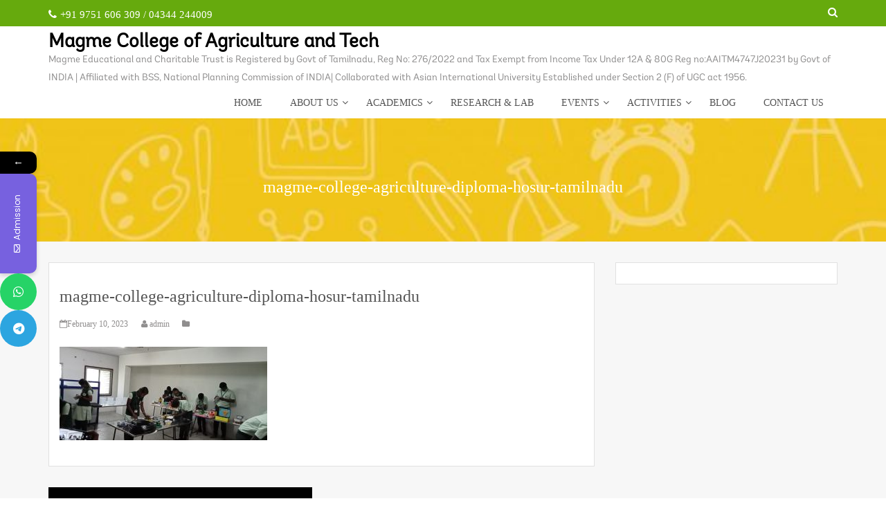

--- FILE ---
content_type: text/html; charset=UTF-8
request_url: https://mcat.co.in/magme-college-agriculture-diploma-hosur-tamilnadu-25/
body_size: 66651
content:
<!doctype html>
<html lang="en-US">
<head>
    <meta charset="UTF-8">
    <meta name="viewport" content="width=device-width, initial-scale=1">
    <link rel="profile" href="http://gmpg.org/xfn/11">

    <title>magme-college-agriculture-diploma-hosur-tamilnadu &#8211; Magme College of Agriculture and Tech</title>
		    <!-- PVC Template -->
    <script type="text/template" id="pvc-stats-view-template">
    <i class="pvc-stats-icon medium" aria-hidden="true"><svg xmlns="http://www.w3.org/2000/svg" version="1.0" viewBox="0 0 502 315" preserveAspectRatio="xMidYMid meet"><g transform="translate(0,332) scale(0.1,-0.1)" fill="" stroke="none"><path d="M2394 3279 l-29 -30 -3 -207 c-2 -182 0 -211 15 -242 39 -76 157 -76 196 0 15 31 17 60 15 243 l-3 209 -33 29 c-26 23 -41 29 -80 29 -41 0 -53 -5 -78 -31z"/><path d="M3085 3251 c-45 -19 -58 -50 -96 -229 -47 -217 -49 -260 -13 -295 52 -53 146 -42 177 20 16 31 87 366 87 410 0 70 -86 122 -155 94z"/><path d="M1751 3234 c-13 -9 -29 -31 -37 -50 -12 -29 -10 -49 21 -204 19 -94 39 -189 45 -210 14 -50 54 -80 110 -80 34 0 48 6 76 34 21 21 34 44 34 59 0 14 -18 113 -40 219 -37 178 -43 195 -70 221 -36 32 -101 37 -139 11z"/><path d="M1163 3073 c-36 -7 -73 -59 -73 -102 0 -56 133 -378 171 -413 34 -32 83 -37 129 -13 70 36 67 87 -16 290 -86 209 -89 214 -129 231 -35 14 -42 15 -82 7z"/><path d="M3689 3066 c-15 -9 -33 -30 -42 -48 -48 -103 -147 -355 -147 -375 0 -98 131 -148 192 -74 13 15 57 108 97 206 80 196 84 226 37 273 -30 30 -99 39 -137 18z"/><path d="M583 2784 c-38 -19 -67 -74 -58 -113 9 -42 211 -354 242 -373 16 -10 45 -18 66 -18 51 0 107 52 107 100 0 39 -1 41 -124 234 -80 126 -108 162 -133 173 -41 17 -61 16 -100 -3z"/><path d="M4250 2784 c-14 -9 -74 -91 -133 -183 -95 -150 -107 -173 -107 -213 0 -55 33 -94 87 -104 67 -13 90 8 211 198 130 202 137 225 78 284 -27 27 -42 34 -72 34 -22 0 -50 -8 -64 -16z"/><path d="M2275 2693 c-553 -48 -1095 -270 -1585 -649 -135 -104 -459 -423 -483 -476 -23 -49 -22 -139 2 -186 73 -142 361 -457 571 -626 285 -228 642 -407 990 -497 242 -63 336 -73 660 -74 310 0 370 5 595 52 535 111 1045 392 1455 803 122 121 250 273 275 326 19 41 19 137 0 174 -41 79 -309 363 -465 492 -447 370 -946 591 -1479 653 -113 14 -422 18 -536 8z m395 -428 c171 -34 330 -124 456 -258 112 -119 167 -219 211 -378 27 -96 24 -300 -5 -401 -72 -255 -236 -447 -474 -557 -132 -62 -201 -76 -368 -76 -167 0 -236 14 -368 76 -213 98 -373 271 -451 485 -162 444 86 934 547 1084 153 49 292 57 452 25z m909 -232 c222 -123 408 -262 593 -441 76 -74 138 -139 138 -144 0 -16 -233 -242 -330 -319 -155 -123 -309 -223 -461 -299 l-81 -41 32 46 c18 26 49 83 70 128 143 306 141 649 -6 957 -25 52 -61 116 -79 142 l-34 47 45 -20 c26 -10 76 -36 113 -56z m-2057 25 c-40 -58 -105 -190 -130 -263 -110 -324 -59 -707 132 -981 25 -35 42 -64 37 -64 -19 0 -241 119 -326 174 -188 122 -406 314 -532 468 l-58 71 108 103 c185 178 428 349 672 473 66 33 121 60 123 61 2 0 -10 -19 -26 -42z"/><path d="M2375 1950 c-198 -44 -350 -190 -395 -379 -18 -76 -8 -221 19 -290 114 -284 457 -406 731 -260 98 52 188 154 231 260 27 69 37 214 19 290 -38 163 -166 304 -326 360 -67 23 -215 33 -279 19z"/></g></svg></i>
	 <%= total_view %> total views	<% if ( today_view > 0 ) { %>
		<span class="views_today">,  <%= today_view %> views today</span>
	<% } %>
	</span>
	</script>
		    			<style>								
					form#stickyelements-form input::-moz-placeholder{
						color: #4F4F4F;
					} 
					form#stickyelements-form input::-ms-input-placeholder{
						color: #4F4F4F					} 
					form#stickyelements-form input::-webkit-input-placeholder{
						color: #4F4F4F					}
					form#stickyelements-form input::placeholder{
						color: #4F4F4F					}
					form#stickyelements-form textarea::placeholder {
						color: #4F4F4F					}
					form#stickyelements-form textarea::-moz-placeholder {
						color: #4F4F4F					}					
			</style>	
			<meta name='robots' content='max-image-preview:large' />
<link rel='dns-prefetch' href='//fonts.googleapis.com' />
<link rel='dns-prefetch' href='//www.googletagmanager.com' />
<link rel="alternate" type="application/rss+xml" title="Magme College of Agriculture and Tech &raquo; Feed" href="https://mcat.co.in/feed/" />
<link rel="alternate" type="application/rss+xml" title="Magme College of Agriculture and Tech &raquo; Comments Feed" href="https://mcat.co.in/comments/feed/" />
<link rel="alternate" type="application/rss+xml" title="Magme College of Agriculture and Tech &raquo; magme-college-agriculture-diploma-hosur-tamilnadu Comments Feed" href="https://mcat.co.in/feed/?attachment_id=1223" />
<link rel="alternate" title="oEmbed (JSON)" type="application/json+oembed" href="https://mcat.co.in/wp-json/oembed/1.0/embed?url=https%3A%2F%2Fmcat.co.in%2Fmagme-college-agriculture-diploma-hosur-tamilnadu-25%2F" />
<link rel="alternate" title="oEmbed (XML)" type="text/xml+oembed" href="https://mcat.co.in/wp-json/oembed/1.0/embed?url=https%3A%2F%2Fmcat.co.in%2Fmagme-college-agriculture-diploma-hosur-tamilnadu-25%2F&#038;format=xml" />
<style id='wp-img-auto-sizes-contain-inline-css' type='text/css'>
img:is([sizes=auto i],[sizes^="auto," i]){contain-intrinsic-size:3000px 1500px}
/*# sourceURL=wp-img-auto-sizes-contain-inline-css */
</style>
<link rel='stylesheet' id='gs-swiper-css' href='https://mcat.co.in/wp-content/plugins/gs-logo-slider/assets/libs/swiper-js/swiper.min.css?ver=3.8.2' type='text/css' media='all' />
<link rel='stylesheet' id='gs-tippyjs-css' href='https://mcat.co.in/wp-content/plugins/gs-logo-slider/assets/libs/tippyjs/tippy.css?ver=3.8.2' type='text/css' media='all' />
<link rel='stylesheet' id='gs-logo-public-css' href='https://mcat.co.in/wp-content/plugins/gs-logo-slider/assets/css/gs-logo.min.css?ver=3.8.2' type='text/css' media='all' />
<link rel='stylesheet' id='twb-open-sans-css' href='https://fonts.googleapis.com/css?family=Open+Sans%3A300%2C400%2C500%2C600%2C700%2C800&#038;display=swap&#038;ver=6.9' type='text/css' media='all' />
<link rel='stylesheet' id='twbbwg-global-css' href='https://mcat.co.in/wp-content/plugins/photo-gallery/booster/assets/css/global.css?ver=1.0.0' type='text/css' media='all' />
<style id='wp-emoji-styles-inline-css' type='text/css'>

	img.wp-smiley, img.emoji {
		display: inline !important;
		border: none !important;
		box-shadow: none !important;
		height: 1em !important;
		width: 1em !important;
		margin: 0 0.07em !important;
		vertical-align: -0.1em !important;
		background: none !important;
		padding: 0 !important;
	}
/*# sourceURL=wp-emoji-styles-inline-css */
</style>
<link rel='stylesheet' id='wp-block-library-css' href='https://mcat.co.in/wp-includes/css/dist/block-library/style.min.css?ver=6.9' type='text/css' media='all' />
<style id='global-styles-inline-css' type='text/css'>
:root{--wp--preset--aspect-ratio--square: 1;--wp--preset--aspect-ratio--4-3: 4/3;--wp--preset--aspect-ratio--3-4: 3/4;--wp--preset--aspect-ratio--3-2: 3/2;--wp--preset--aspect-ratio--2-3: 2/3;--wp--preset--aspect-ratio--16-9: 16/9;--wp--preset--aspect-ratio--9-16: 9/16;--wp--preset--color--black: #000000;--wp--preset--color--cyan-bluish-gray: #abb8c3;--wp--preset--color--white: #ffffff;--wp--preset--color--pale-pink: #f78da7;--wp--preset--color--vivid-red: #cf2e2e;--wp--preset--color--luminous-vivid-orange: #ff6900;--wp--preset--color--luminous-vivid-amber: #fcb900;--wp--preset--color--light-green-cyan: #7bdcb5;--wp--preset--color--vivid-green-cyan: #00d084;--wp--preset--color--pale-cyan-blue: #8ed1fc;--wp--preset--color--vivid-cyan-blue: #0693e3;--wp--preset--color--vivid-purple: #9b51e0;--wp--preset--gradient--vivid-cyan-blue-to-vivid-purple: linear-gradient(135deg,rgb(6,147,227) 0%,rgb(155,81,224) 100%);--wp--preset--gradient--light-green-cyan-to-vivid-green-cyan: linear-gradient(135deg,rgb(122,220,180) 0%,rgb(0,208,130) 100%);--wp--preset--gradient--luminous-vivid-amber-to-luminous-vivid-orange: linear-gradient(135deg,rgb(252,185,0) 0%,rgb(255,105,0) 100%);--wp--preset--gradient--luminous-vivid-orange-to-vivid-red: linear-gradient(135deg,rgb(255,105,0) 0%,rgb(207,46,46) 100%);--wp--preset--gradient--very-light-gray-to-cyan-bluish-gray: linear-gradient(135deg,rgb(238,238,238) 0%,rgb(169,184,195) 100%);--wp--preset--gradient--cool-to-warm-spectrum: linear-gradient(135deg,rgb(74,234,220) 0%,rgb(151,120,209) 20%,rgb(207,42,186) 40%,rgb(238,44,130) 60%,rgb(251,105,98) 80%,rgb(254,248,76) 100%);--wp--preset--gradient--blush-light-purple: linear-gradient(135deg,rgb(255,206,236) 0%,rgb(152,150,240) 100%);--wp--preset--gradient--blush-bordeaux: linear-gradient(135deg,rgb(254,205,165) 0%,rgb(254,45,45) 50%,rgb(107,0,62) 100%);--wp--preset--gradient--luminous-dusk: linear-gradient(135deg,rgb(255,203,112) 0%,rgb(199,81,192) 50%,rgb(65,88,208) 100%);--wp--preset--gradient--pale-ocean: linear-gradient(135deg,rgb(255,245,203) 0%,rgb(182,227,212) 50%,rgb(51,167,181) 100%);--wp--preset--gradient--electric-grass: linear-gradient(135deg,rgb(202,248,128) 0%,rgb(113,206,126) 100%);--wp--preset--gradient--midnight: linear-gradient(135deg,rgb(2,3,129) 0%,rgb(40,116,252) 100%);--wp--preset--font-size--small: 13px;--wp--preset--font-size--medium: 20px;--wp--preset--font-size--large: 36px;--wp--preset--font-size--x-large: 42px;--wp--preset--spacing--20: 0.44rem;--wp--preset--spacing--30: 0.67rem;--wp--preset--spacing--40: 1rem;--wp--preset--spacing--50: 1.5rem;--wp--preset--spacing--60: 2.25rem;--wp--preset--spacing--70: 3.38rem;--wp--preset--spacing--80: 5.06rem;--wp--preset--shadow--natural: 6px 6px 9px rgba(0, 0, 0, 0.2);--wp--preset--shadow--deep: 12px 12px 50px rgba(0, 0, 0, 0.4);--wp--preset--shadow--sharp: 6px 6px 0px rgba(0, 0, 0, 0.2);--wp--preset--shadow--outlined: 6px 6px 0px -3px rgb(255, 255, 255), 6px 6px rgb(0, 0, 0);--wp--preset--shadow--crisp: 6px 6px 0px rgb(0, 0, 0);}:where(.is-layout-flex){gap: 0.5em;}:where(.is-layout-grid){gap: 0.5em;}body .is-layout-flex{display: flex;}.is-layout-flex{flex-wrap: wrap;align-items: center;}.is-layout-flex > :is(*, div){margin: 0;}body .is-layout-grid{display: grid;}.is-layout-grid > :is(*, div){margin: 0;}:where(.wp-block-columns.is-layout-flex){gap: 2em;}:where(.wp-block-columns.is-layout-grid){gap: 2em;}:where(.wp-block-post-template.is-layout-flex){gap: 1.25em;}:where(.wp-block-post-template.is-layout-grid){gap: 1.25em;}.has-black-color{color: var(--wp--preset--color--black) !important;}.has-cyan-bluish-gray-color{color: var(--wp--preset--color--cyan-bluish-gray) !important;}.has-white-color{color: var(--wp--preset--color--white) !important;}.has-pale-pink-color{color: var(--wp--preset--color--pale-pink) !important;}.has-vivid-red-color{color: var(--wp--preset--color--vivid-red) !important;}.has-luminous-vivid-orange-color{color: var(--wp--preset--color--luminous-vivid-orange) !important;}.has-luminous-vivid-amber-color{color: var(--wp--preset--color--luminous-vivid-amber) !important;}.has-light-green-cyan-color{color: var(--wp--preset--color--light-green-cyan) !important;}.has-vivid-green-cyan-color{color: var(--wp--preset--color--vivid-green-cyan) !important;}.has-pale-cyan-blue-color{color: var(--wp--preset--color--pale-cyan-blue) !important;}.has-vivid-cyan-blue-color{color: var(--wp--preset--color--vivid-cyan-blue) !important;}.has-vivid-purple-color{color: var(--wp--preset--color--vivid-purple) !important;}.has-black-background-color{background-color: var(--wp--preset--color--black) !important;}.has-cyan-bluish-gray-background-color{background-color: var(--wp--preset--color--cyan-bluish-gray) !important;}.has-white-background-color{background-color: var(--wp--preset--color--white) !important;}.has-pale-pink-background-color{background-color: var(--wp--preset--color--pale-pink) !important;}.has-vivid-red-background-color{background-color: var(--wp--preset--color--vivid-red) !important;}.has-luminous-vivid-orange-background-color{background-color: var(--wp--preset--color--luminous-vivid-orange) !important;}.has-luminous-vivid-amber-background-color{background-color: var(--wp--preset--color--luminous-vivid-amber) !important;}.has-light-green-cyan-background-color{background-color: var(--wp--preset--color--light-green-cyan) !important;}.has-vivid-green-cyan-background-color{background-color: var(--wp--preset--color--vivid-green-cyan) !important;}.has-pale-cyan-blue-background-color{background-color: var(--wp--preset--color--pale-cyan-blue) !important;}.has-vivid-cyan-blue-background-color{background-color: var(--wp--preset--color--vivid-cyan-blue) !important;}.has-vivid-purple-background-color{background-color: var(--wp--preset--color--vivid-purple) !important;}.has-black-border-color{border-color: var(--wp--preset--color--black) !important;}.has-cyan-bluish-gray-border-color{border-color: var(--wp--preset--color--cyan-bluish-gray) !important;}.has-white-border-color{border-color: var(--wp--preset--color--white) !important;}.has-pale-pink-border-color{border-color: var(--wp--preset--color--pale-pink) !important;}.has-vivid-red-border-color{border-color: var(--wp--preset--color--vivid-red) !important;}.has-luminous-vivid-orange-border-color{border-color: var(--wp--preset--color--luminous-vivid-orange) !important;}.has-luminous-vivid-amber-border-color{border-color: var(--wp--preset--color--luminous-vivid-amber) !important;}.has-light-green-cyan-border-color{border-color: var(--wp--preset--color--light-green-cyan) !important;}.has-vivid-green-cyan-border-color{border-color: var(--wp--preset--color--vivid-green-cyan) !important;}.has-pale-cyan-blue-border-color{border-color: var(--wp--preset--color--pale-cyan-blue) !important;}.has-vivid-cyan-blue-border-color{border-color: var(--wp--preset--color--vivid-cyan-blue) !important;}.has-vivid-purple-border-color{border-color: var(--wp--preset--color--vivid-purple) !important;}.has-vivid-cyan-blue-to-vivid-purple-gradient-background{background: var(--wp--preset--gradient--vivid-cyan-blue-to-vivid-purple) !important;}.has-light-green-cyan-to-vivid-green-cyan-gradient-background{background: var(--wp--preset--gradient--light-green-cyan-to-vivid-green-cyan) !important;}.has-luminous-vivid-amber-to-luminous-vivid-orange-gradient-background{background: var(--wp--preset--gradient--luminous-vivid-amber-to-luminous-vivid-orange) !important;}.has-luminous-vivid-orange-to-vivid-red-gradient-background{background: var(--wp--preset--gradient--luminous-vivid-orange-to-vivid-red) !important;}.has-very-light-gray-to-cyan-bluish-gray-gradient-background{background: var(--wp--preset--gradient--very-light-gray-to-cyan-bluish-gray) !important;}.has-cool-to-warm-spectrum-gradient-background{background: var(--wp--preset--gradient--cool-to-warm-spectrum) !important;}.has-blush-light-purple-gradient-background{background: var(--wp--preset--gradient--blush-light-purple) !important;}.has-blush-bordeaux-gradient-background{background: var(--wp--preset--gradient--blush-bordeaux) !important;}.has-luminous-dusk-gradient-background{background: var(--wp--preset--gradient--luminous-dusk) !important;}.has-pale-ocean-gradient-background{background: var(--wp--preset--gradient--pale-ocean) !important;}.has-electric-grass-gradient-background{background: var(--wp--preset--gradient--electric-grass) !important;}.has-midnight-gradient-background{background: var(--wp--preset--gradient--midnight) !important;}.has-small-font-size{font-size: var(--wp--preset--font-size--small) !important;}.has-medium-font-size{font-size: var(--wp--preset--font-size--medium) !important;}.has-large-font-size{font-size: var(--wp--preset--font-size--large) !important;}.has-x-large-font-size{font-size: var(--wp--preset--font-size--x-large) !important;}
/*# sourceURL=global-styles-inline-css */
</style>

<style id='classic-theme-styles-inline-css' type='text/css'>
/*! This file is auto-generated */
.wp-block-button__link{color:#fff;background-color:#32373c;border-radius:9999px;box-shadow:none;text-decoration:none;padding:calc(.667em + 2px) calc(1.333em + 2px);font-size:1.125em}.wp-block-file__button{background:#32373c;color:#fff;text-decoration:none}
/*# sourceURL=/wp-includes/css/classic-themes.min.css */
</style>
<link rel='stylesheet' id='cpsh-shortcodes-css' href='https://mcat.co.in/wp-content/plugins/column-shortcodes//assets/css/shortcodes.css?ver=1.0.1' type='text/css' media='all' />
<link rel='stylesheet' id='fd-nt-style-css' href='https://mcat.co.in/wp-content/plugins/news-ticker-widget-for-elementor/assets/css/ele-news-ticker.css?ver=1.0.0' type='text/css' media='all' />
<link rel='stylesheet' id='ticker-style-css' href='https://mcat.co.in/wp-content/plugins/news-ticker-widget-for-elementor/assets/css/ticker.css?ver=1.0.0' type='text/css' media='all' />
<link rel='stylesheet' id='a3-pvc-style-css' href='https://mcat.co.in/wp-content/plugins/page-views-count/assets/css/style.min.css?ver=2.8.7' type='text/css' media='all' />
<link rel='stylesheet' id='bwg_fonts-css' href='https://mcat.co.in/wp-content/plugins/photo-gallery/css/bwg-fonts/fonts.css?ver=0.0.1' type='text/css' media='all' />
<link rel='stylesheet' id='sumoselect-css' href='https://mcat.co.in/wp-content/plugins/photo-gallery/css/sumoselect.min.css?ver=3.4.6' type='text/css' media='all' />
<link rel='stylesheet' id='mCustomScrollbar-css' href='https://mcat.co.in/wp-content/plugins/photo-gallery/css/jquery.mCustomScrollbar.min.css?ver=3.1.5' type='text/css' media='all' />
<link rel='stylesheet' id='bwg_googlefonts-css' href='https://fonts.googleapis.com/css?family=Ubuntu&#038;subset=greek,latin,greek-ext,vietnamese,cyrillic-ext,latin-ext,cyrillic' type='text/css' media='all' />
<link rel='stylesheet' id='bwg_frontend-css' href='https://mcat.co.in/wp-content/plugins/photo-gallery/css/styles.min.css?ver=1.8.37' type='text/css' media='all' />
<link rel='stylesheet' id='wpsm_team_b-font-awesome-front-css' href='https://mcat.co.in/wp-content/plugins/team-builder/assets/css/font-awesome/css/font-awesome.min.css?ver=6.9' type='text/css' media='all' />
<link rel='stylesheet' id='wpsm_team_b_bootstrap-front-css' href='https://mcat.co.in/wp-content/plugins/team-builder/assets/css/bootstrap-front.css?ver=6.9' type='text/css' media='all' />
<link rel='stylesheet' id='wpsm_team_b_team-css' href='https://mcat.co.in/wp-content/plugins/team-builder/assets/css/team.css?ver=6.9' type='text/css' media='all' />
<link rel='stylesheet' id='wpsm_team_b_owl_carousel_min_css-css' href='https://mcat.co.in/wp-content/plugins/team-builder/assets/css/owl.carousel.min.css?ver=6.9' type='text/css' media='all' />
<style id='wpxpo-global-style-inline-css' type='text/css'>
:root {
			--preset-color1: #037fff;
			--preset-color2: #026fe0;
			--preset-color3: #071323;
			--preset-color4: #132133;
			--preset-color5: #34495e;
			--preset-color6: #787676;
			--preset-color7: #f0f2f3;
			--preset-color8: #f8f9fa;
			--preset-color9: #ffffff;
		}{}
/*# sourceURL=wpxpo-global-style-inline-css */
</style>
<style id='ultp-preset-colors-style-inline-css' type='text/css'>
:root { --postx_preset_Base_1_color: #f4f4ff; --postx_preset_Base_2_color: #dddff8; --postx_preset_Base_3_color: #B4B4D6; --postx_preset_Primary_color: #3323f0; --postx_preset_Secondary_color: #4a5fff; --postx_preset_Tertiary_color: #FFFFFF; --postx_preset_Contrast_3_color: #545472; --postx_preset_Contrast_2_color: #262657; --postx_preset_Contrast_1_color: #10102e; --postx_preset_Over_Primary_color: #ffffff;  }
/*# sourceURL=ultp-preset-colors-style-inline-css */
</style>
<style id='ultp-preset-gradient-style-inline-css' type='text/css'>
:root { --postx_preset_Primary_to_Secondary_to_Right_gradient: linear-gradient(90deg, var(--postx_preset_Primary_color) 0%, var(--postx_preset_Secondary_color) 100%); --postx_preset_Primary_to_Secondary_to_Bottom_gradient: linear-gradient(180deg, var(--postx_preset_Primary_color) 0%, var(--postx_preset_Secondary_color) 100%); --postx_preset_Secondary_to_Primary_to_Right_gradient: linear-gradient(90deg, var(--postx_preset_Secondary_color) 0%, var(--postx_preset_Primary_color) 100%); --postx_preset_Secondary_to_Primary_to_Bottom_gradient: linear-gradient(180deg, var(--postx_preset_Secondary_color) 0%, var(--postx_preset_Primary_color) 100%); --postx_preset_Cold_Evening_gradient: linear-gradient(0deg, rgb(12, 52, 131) 0%, rgb(162, 182, 223) 100%, rgb(107, 140, 206) 100%, rgb(162, 182, 223) 100%); --postx_preset_Purple_Division_gradient: linear-gradient(0deg, rgb(112, 40, 228) 0%, rgb(229, 178, 202) 100%); --postx_preset_Over_Sun_gradient: linear-gradient(60deg, rgb(171, 236, 214) 0%, rgb(251, 237, 150) 100%); --postx_preset_Morning_Salad_gradient: linear-gradient(-255deg, rgb(183, 248, 219) 0%, rgb(80, 167, 194) 100%); --postx_preset_Fabled_Sunset_gradient: linear-gradient(-270deg, rgb(35, 21, 87) 0%, rgb(68, 16, 122) 29%, rgb(255, 19, 97) 67%, rgb(255, 248, 0) 100%);  }
/*# sourceURL=ultp-preset-gradient-style-inline-css */
</style>
<style id='ultp-preset-typo-style-inline-css' type='text/css'>
:root { --postx_preset_Heading_typo_font_family: Helvetica; --postx_preset_Heading_typo_font_family_type: sans-serif; --postx_preset_Heading_typo_font_weight: 600; --postx_preset_Heading_typo_text_transform: capitalize; --postx_preset_Body_and_Others_typo_font_family: Helvetica; --postx_preset_Body_and_Others_typo_font_family_type: sans-serif; --postx_preset_Body_and_Others_typo_font_weight: 400; --postx_preset_Body_and_Others_typo_text_transform: lowercase; --postx_preset_body_typo_font_size_lg: 16px; --postx_preset_paragraph_1_typo_font_size_lg: 12px; --postx_preset_paragraph_2_typo_font_size_lg: 12px; --postx_preset_paragraph_3_typo_font_size_lg: 12px; --postx_preset_heading_h1_typo_font_size_lg: 42px; --postx_preset_heading_h2_typo_font_size_lg: 36px; --postx_preset_heading_h3_typo_font_size_lg: 30px; --postx_preset_heading_h4_typo_font_size_lg: 24px; --postx_preset_heading_h5_typo_font_size_lg: 20px; --postx_preset_heading_h6_typo_font_size_lg: 16px; }
/*# sourceURL=ultp-preset-typo-style-inline-css */
</style>
<link rel='stylesheet' id='owl.carousel-css' href='https://mcat.co.in/wp-content/themes/business-epic/assets/css/owl.carousel.css?ver=6.9' type='text/css' media='all' />
<link rel='stylesheet' id='owl.theme-css' href='https://mcat.co.in/wp-content/themes/business-epic/assets/css/owl.theme.css?ver=6.9' type='text/css' media='all' />
<link rel='stylesheet' id='bootstrap-css' href='https://mcat.co.in/wp-content/themes/business-epic/assets/css/bootstrap.css?ver=6.9' type='text/css' media='all' />
<link rel='stylesheet' id='font-awesome-css' href='https://mcat.co.in/wp-content/themes/business-epic/assets/css/font-awesome.min.css?ver=6.9' type='text/css' media='all' />
<link rel='stylesheet' id='font-animate-css' href='https://mcat.co.in/wp-content/themes/business-epic/assets/css/animate.css?ver=6.9' type='text/css' media='all' />
<link rel='stylesheet' id='business-epic-style-css' href='https://mcat.co.in/wp-content/themes/business-epic/style.css?ver=6.9' type='text/css' media='all' />
<style id='business-epic-style-inline-css' type='text/css'>
.top-header{
         background-color: #66aa0d;}
    .ample-business-topfooter{
         background-color: #444444;}
    .post-content a.continue-link, .service-icon .fa , h5.clientname,.main-header .site-title a, .leavecomment a,.widget-inner-title a:hover,
             .main-header .site-title a, .read-more-background:hover, .service-icon .fa, .feature-item .feature-item-icon, .widget-inner-title a:hover, .our-team-item-content .team-title:hover, h5.clientname, .view-more, .posted-on a:hover, .posted-by a:hover, .blog-details .entry-header .entry-title a:hover, .leavecomment a, .main-nav li:hover > a, .middle-footer .widget-area ul li a:hover, .widget-recentpost ul li a:hover, .widget-archives ul li a:hover, .widget-categories ul li a:hover, article.post .entry-header .entry-title a:hover, article.post .entry-meta .posted-on a:hover, article.post .entry-meta .posted-by a:hover, article.post .entry-meta .category-tag a:hover, .article-readmore:hover, .authur-title a:hover, .contact-page-content ul li .fa, .team-title a{
    
           color: #000000;}
    .post-rating, .service-icon div, .widget-ample-business-theme-counter, .portfolioFilter .current, .portfolioFilter a:hover, .paralex-btn:hover, .view-more:hover, .features-slider .owl-theme .owl-controls .owl-page.active span, .widget-ample-business-theme-testimonial .owl-theme .owl-controls .owl-page.active span, .read-more-background, .widget-ample-business-theme-testimonial, .widget-ample-business-theme-meetbutton, .footer-tags a:hover, .ample-inner-banner, .breadcrumbs, .widget-search .search-submit:hover, .posts-navigation .nav-previous, .posts-navigation .nav-next, .pagination-blog .pagination > .active > a, .pagination-blog .pagination > li > a:hover, .scrollup ,.widget_search .search-submit ,posts-navigation .nav-previous,.posts-navigation .nav-next
    
 {
    
           background-color: #000000;}
           
    .error404 .content-area .search-form .search-submit , #home-page-widget-area .widget-footer-top{
           background: #000000;}
           
    .error404 .content-area .search-form .search-submit,.nav-previous a, .nav-next a,.nav-previous a:hover,.nav-next a:hover{
           background: #000000;}
           
    .site-footer.bottom-footer{
           background: #444444;}
           
    
/*# sourceURL=business-epic-style-inline-css */
</style>
<link rel='stylesheet' id='business-epic-media-css' href='https://mcat.co.in/wp-content/themes/business-epic/assets/css/media.css?ver=6.9' type='text/css' media='all' />
<link rel='stylesheet' id='business_epic-block-front-styles-css' href='https://mcat.co.in/wp-content/themes/business-epic/inc/gutenberg/gutenberg-front.css?ver=1.0' type='text/css' media='all' />
<link rel='stylesheet' id='a3pvc-css' href='//mcat.co.in/wp-content/uploads/sass/pvc.min.css?ver=1680351454' type='text/css' media='all' />
<link rel='stylesheet' id='mystickyelements-google-fonts-css' href='https://fonts.googleapis.com/css?family=Poppins%3A400%2C500%2C600%2C700&#038;ver=6.9' type='text/css' media='all' />
<link rel='stylesheet' id='font-awesome-css-css' href='https://mcat.co.in/wp-content/plugins/mystickyelements/css/font-awesome.min.css?ver=2.3.4' type='text/css' media='all' />
<link rel='stylesheet' id='mystickyelements-front-css-css' href='https://mcat.co.in/wp-content/plugins/mystickyelements/css/mystickyelements-front.min.css?ver=2.3.4' type='text/css' media='all' />
<link rel='stylesheet' id='intl-tel-input-css' href='https://mcat.co.in/wp-content/plugins/mystickyelements/intl-tel-input-src/build/css/intlTelInput.css?ver=2.3.4' type='text/css' media='all' />
<script type="text/javascript" src="https://mcat.co.in/wp-includes/js/jquery/jquery.min.js?ver=3.7.1" id="jquery-core-js"></script>
<script type="text/javascript" src="https://mcat.co.in/wp-includes/js/jquery/jquery-migrate.min.js?ver=3.4.1" id="jquery-migrate-js"></script>
<script type="text/javascript" src="https://mcat.co.in/wp-content/plugins/photo-gallery/booster/assets/js/circle-progress.js?ver=1.2.2" id="twbbwg-circle-js"></script>
<script type="text/javascript" id="twbbwg-global-js-extra">
/* <![CDATA[ */
var twb = {"nonce":"fcb6faf46d","ajax_url":"https://mcat.co.in/wp-admin/admin-ajax.php","plugin_url":"https://mcat.co.in/wp-content/plugins/photo-gallery/booster","href":"https://mcat.co.in/wp-admin/admin.php?page=twbbwg_photo-gallery"};
var twb = {"nonce":"fcb6faf46d","ajax_url":"https://mcat.co.in/wp-admin/admin-ajax.php","plugin_url":"https://mcat.co.in/wp-content/plugins/photo-gallery/booster","href":"https://mcat.co.in/wp-admin/admin.php?page=twbbwg_photo-gallery"};
//# sourceURL=twbbwg-global-js-extra
/* ]]> */
</script>
<script type="text/javascript" src="https://mcat.co.in/wp-content/plugins/photo-gallery/booster/assets/js/global.js?ver=1.0.0" id="twbbwg-global-js"></script>
<script type="text/javascript" id="gtmkit-js-before" data-cfasync="false" data-nowprocket="" data-cookieconsent="ignore">
/* <![CDATA[ */
		window.gtmkit_settings = {"datalayer_name":"dataLayer","console_log":false};
		window.gtmkit_data = {};
		window.dataLayer = window.dataLayer || [];
				
//# sourceURL=gtmkit-js-before
/* ]]> */
</script>
<script type="text/javascript" src="https://mcat.co.in/wp-includes/js/underscore.min.js?ver=1.13.7" id="underscore-js"></script>
<script type="text/javascript" src="https://mcat.co.in/wp-includes/js/backbone.min.js?ver=1.6.0" id="backbone-js"></script>
<script type="text/javascript" id="a3-pvc-backbone-js-extra">
/* <![CDATA[ */
var pvc_vars = {"rest_api_url":"https://mcat.co.in/wp-json/pvc/v1","ajax_url":"https://mcat.co.in/wp-admin/admin-ajax.php","security":"7b2b7720eb","ajax_load_type":"rest_api"};
//# sourceURL=a3-pvc-backbone-js-extra
/* ]]> */
</script>
<script type="text/javascript" src="https://mcat.co.in/wp-content/plugins/page-views-count/assets/js/pvc.backbone.min.js?ver=2.8.7" id="a3-pvc-backbone-js"></script>
<script type="text/javascript" src="https://mcat.co.in/wp-content/plugins/photo-gallery/js/jquery.sumoselect.min.js?ver=3.4.6" id="sumoselect-js"></script>
<script type="text/javascript" src="https://mcat.co.in/wp-content/plugins/photo-gallery/js/tocca.min.js?ver=2.0.9" id="bwg_mobile-js"></script>
<script type="text/javascript" src="https://mcat.co.in/wp-content/plugins/photo-gallery/js/jquery.mCustomScrollbar.concat.min.js?ver=3.1.5" id="mCustomScrollbar-js"></script>
<script type="text/javascript" src="https://mcat.co.in/wp-content/plugins/photo-gallery/js/jquery.fullscreen.min.js?ver=0.6.0" id="jquery-fullscreen-js"></script>
<script type="text/javascript" id="bwg_frontend-js-extra">
/* <![CDATA[ */
var bwg_objectsL10n = {"bwg_field_required":"field is required.","bwg_mail_validation":"This is not a valid email address.","bwg_search_result":"There are no images matching your search.","bwg_select_tag":"Select Tag","bwg_order_by":"Order By","bwg_search":"Search","bwg_show_ecommerce":"Show Ecommerce","bwg_hide_ecommerce":"Hide Ecommerce","bwg_show_comments":"Show Comments","bwg_hide_comments":"Hide Comments","bwg_restore":"Restore","bwg_maximize":"Maximize","bwg_fullscreen":"Fullscreen","bwg_exit_fullscreen":"Exit Fullscreen","bwg_search_tag":"SEARCH...","bwg_tag_no_match":"No tags found","bwg_all_tags_selected":"All tags selected","bwg_tags_selected":"tags selected","play":"Play","pause":"Pause","is_pro":"","bwg_play":"Play","bwg_pause":"Pause","bwg_hide_info":"Hide info","bwg_show_info":"Show info","bwg_hide_rating":"Hide rating","bwg_show_rating":"Show rating","ok":"Ok","cancel":"Cancel","select_all":"Select all","lazy_load":"0","lazy_loader":"https://mcat.co.in/wp-content/plugins/photo-gallery/images/ajax_loader.png","front_ajax":"0","bwg_tag_see_all":"see all tags","bwg_tag_see_less":"see less tags"};
//# sourceURL=bwg_frontend-js-extra
/* ]]> */
</script>
<script type="text/javascript" src="https://mcat.co.in/wp-content/plugins/photo-gallery/js/scripts.min.js?ver=1.8.37" id="bwg_frontend-js"></script>
<script type="text/javascript" src="https://mcat.co.in/wp-content/plugins/team-builder/assets/js/owl.carousel.min.js?ver=6.9" id="wpsm_team_b_owl_carousel_min_js-js"></script>
<link rel="https://api.w.org/" href="https://mcat.co.in/wp-json/" /><link rel="alternate" title="JSON" type="application/json" href="https://mcat.co.in/wp-json/wp/v2/media/1223" /><link rel="EditURI" type="application/rsd+xml" title="RSD" href="https://mcat.co.in/xmlrpc.php?rsd" />
<meta name="generator" content="WordPress 6.9" />
<link rel="canonical" href="https://mcat.co.in/magme-college-agriculture-diploma-hosur-tamilnadu-25/" />
<link rel='shortlink' href='https://mcat.co.in/?p=1223' />
		<script>
			var jabvfcr = {
				selector: "[id=&#039;colophon&#039;] &gt; * &gt; * &gt; *",
				manipulation: "html",
				html: 'Copyright @ Magme College of Agriculture and Tech. All Rights Reserved'
			};
		</script>
		<link rel="icon" href="https://mcat.co.in/wp-content/uploads/2020/09/cropped-MCAT-final-6-32x32.png" sizes="32x32" />
<link rel="icon" href="https://mcat.co.in/wp-content/uploads/2020/09/cropped-MCAT-final-6-192x192.png" sizes="192x192" />
<link rel="apple-touch-icon" href="https://mcat.co.in/wp-content/uploads/2020/09/cropped-MCAT-final-6-180x180.png" />
<meta name="msapplication-TileImage" content="https://mcat.co.in/wp-content/uploads/2020/09/cropped-MCAT-final-6-270x270.png" />
</head>

<body class="attachment wp-singular attachment-template-default single single-attachment postid-1223 attachmentid-1223 attachment-jpeg wp-theme-business-epic postx-page ">

<div id="page" class="site">
    <a class="skip-link screen-reader-text" href="#content">Skip to content</a>
    <a href="#" class="scrollup"><i class="fa fa-long-arrow-up" aria-hidden="true"></i></a>
    <header id="masthead" class="site-header" role="banner">
        <!-- Start Top header Section -->
                    <div class="top-header">
                <div class="container">
                    <div class="row">


                        <!-- Start top contact info Section -->
                        <div class="col-xs-12 col-sm-6">
                            <div class="top-header-contact-info">

                                                                    <a class="top-phone" href="tel:+91%209751%20606%20309%20/%2004344%20244009"><i
                                            class="fa  fa-phone"></i>+91 9751 606 309 / 04344 244009                                    </a>

                                                            </div>
                        </div>
                        <!-- End top contact info Section -->


                        <!-- Start top social icon Section -->
                        <div class="col-xs-12 col-sm-6">
                            <div class="header-search">
                                <p class="search-btn"><i class="fa fa-search" aria-hidden="true"></i></p>
                                <form action="https://mcat.co.in" autocomplete="on" class="top-search">
    <input id="search" name="s" value="" type="text" placeholder="Search&hellip;&hellip;">
    <button type="submit"><i class="fa fa-search"></i></button>
</form>
                            </div>

                                                            <div class="top-header-socialicon">

                                    
                                </div>

                                                    </div>
                        <!-- End top social icon Section -->


                    </div>
                </div>
            </div>
                <!-- End Top header Section -->
        <!-- Start logo and menu Section -->
        <div class="main-header">
            <div class="container">
                <!-- Start Site title Section -->
                <div class="site-branding">
                    <h1 class="site-title">
                        <!-- <img src="images/logo.png" alt=""> -->
                                                    <p class="site-title">
                                <a href="https://mcat.co.in/"
                                   rel="home">Magme College of Agriculture and Tech</a>
                            </p>
                                                </h1>
                                            <p class="site-description">Magme Educational and Charitable Trust is Registered by Govt of Tamilnadu, Reg No: 276/2022 and Tax Exempt from Income Tax Under 12A &amp; 80G Reg no:AAITM4747J20231 by Govt of INDIA | Affiliated with BSS, National Planning Commission of INDIA| Collaborated with Asian International University Established under Section 2 (F) of UGC act 1956.</p>
                                        </div>
                <!-- End Site title Section -->
                <!-- Start Menu Section -->
                <div class="menu">
                    <!--<nav id="site-navigation" class="main-navigation" role="navigation"> -->
                    <div class="nav-wrapper">
                        <!-- for toogle menu -->
                        <div class="visible-xs visible-sm  clearfix"><span id="showbutton" class="clearfix"><img
                                    class="img-responsive grow"
                                    src="https://mcat.co.in/wp-content/themes/business-epic/assets/images/button.png" alt=""/></span>
                        </div>
                        <div class=""></div>

                        <nav class="column-12 im-hiding">
                            <div class="clearfix">
                                <div class="menu-home-container"><ul id="menu-home" class="main-nav"><li id="menu-item-28" class="menu-item menu-item-type-custom menu-item-object-custom menu-item-home menu-item-28"><a href="https://mcat.co.in">Home</a></li>
<li id="menu-item-25" class="menu-item menu-item-type-post_type menu-item-object-page menu-item-home menu-item-has-children menu-item-25"><a href="https://mcat.co.in/">About Us</a>
<ul class="sub-menu">
	<li id="menu-item-409" class="menu-item menu-item-type-post_type menu-item-object-page menu-item-409"><a href="https://mcat.co.in/affiliations/">AFFILIATIONS</a></li>
	<li id="menu-item-407" class="menu-item menu-item-type-post_type menu-item-object-page menu-item-407"><a href="https://mcat.co.in/vision-mission/">VISION &#038; MISSION</a></li>
	<li id="menu-item-408" class="menu-item menu-item-type-post_type menu-item-object-page menu-item-408"><a href="https://mcat.co.in/chairmans-message/">CHAIRMAN’S MESSAGE</a></li>
	<li id="menu-item-412" class="menu-item menu-item-type-post_type menu-item-object-page menu-item-412"><a href="https://mcat.co.in/advisory-board/">ADVISORY BOARD</a></li>
	<li id="menu-item-1334" class="menu-item menu-item-type-post_type menu-item-object-page menu-item-has-children menu-item-1334"><a href="https://mcat.co.in/committees/">COMMITTEES</a>
	<ul class="sub-menu">
		<li id="menu-item-433" class="menu-item menu-item-type-post_type menu-item-object-page menu-item-433"><a href="https://mcat.co.in/anti-ragging-cell/">ANTI RAGGING CELL</a></li>
		<li id="menu-item-430" class="menu-item menu-item-type-post_type menu-item-object-page menu-item-430"><a href="https://mcat.co.in/internal-complaints-committee-icc/">INTERNAL COMPLAINTS COMMITTEE (ICC)</a></li>
	</ul>
</li>
	<li id="menu-item-1171" class="menu-item menu-item-type-post_type menu-item-object-page menu-item-1171"><a href="https://mcat.co.in/agripronet/">AGRIPRONET</a></li>
	<li id="menu-item-95" class="menu-item menu-item-type-post_type menu-item-object-page menu-item-home menu-item-has-children menu-item-95"><a href="https://mcat.co.in/">ASSOCIANTIONS</a>
	<ul class="sub-menu">
		<li id="menu-item-839" class="menu-item menu-item-type-post_type menu-item-object-page menu-item-839"><a href="https://mcat.co.in/national-associations/">NATIONAL ASSOCIATIONS</a></li>
		<li id="menu-item-838" class="menu-item menu-item-type-post_type menu-item-object-page menu-item-838"><a href="https://mcat.co.in/international-relations/">INTERNATIONAL RELATIONS</a></li>
	</ul>
</li>
</ul>
</li>
<li id="menu-item-27" class="menu-item menu-item-type-post_type menu-item-object-page menu-item-home menu-item-has-children menu-item-27"><a href="https://mcat.co.in/">Academics</a>
<ul class="sub-menu">
	<li id="menu-item-113" class="menu-item menu-item-type-post_type menu-item-object-page menu-item-has-children menu-item-113"><a href="https://mcat.co.in/diploma-courses/">DIPLOMA COURSES</a>
	<ul class="sub-menu">
		<li id="menu-item-119" class="menu-item menu-item-type-post_type menu-item-object-page menu-item-119"><a href="https://mcat.co.in/diploma-courses/agriculture-science/">AGRICULTURE SCIENCE</a></li>
		<li id="menu-item-137" class="menu-item menu-item-type-post_type menu-item-object-page menu-item-137"><a href="https://mcat.co.in/diploma-courses/horticulture/">HORTICULTURE</a></li>
		<li id="menu-item-138" class="menu-item menu-item-type-post_type menu-item-object-page menu-item-138"><a href="https://mcat.co.in/diploma-courses/food-technology/">FOOD TECHNOLOGY</a></li>
		<li id="menu-item-124" class="menu-item menu-item-type-post_type menu-item-object-page menu-item-124"><a href="https://mcat.co.in/diploma-courses/agro-based-industrial-management/">AGRO BASED INDUSTRIAL MANAGEMENT</a></li>
		<li id="menu-item-125" class="menu-item menu-item-type-post_type menu-item-object-page menu-item-125"><a href="https://mcat.co.in/diploma-courses/agriculture-and-allied-technology/">AGRICULTURE AND ALLIED TECHNOLOGY</a></li>
		<li id="menu-item-140" class="menu-item menu-item-type-post_type menu-item-object-page menu-item-140"><a href="https://mcat.co.in/diploma-courses/crops-production/">CROPS PRODUCTION</a></li>
		<li id="menu-item-139" class="menu-item menu-item-type-post_type menu-item-object-page menu-item-139"><a href="https://mcat.co.in/diploma-courses/food-preservation-technology/">FOOD PRESERVATION TECHNOLOGY</a></li>
		<li id="menu-item-136" class="menu-item menu-item-type-post_type menu-item-object-page menu-item-136"><a href="https://mcat.co.in/diploma-courses/medicinal-plant-c-t/">MEDICINAL PLANT C.T</a></li>
	</ul>
</li>
	<li id="menu-item-1652" class="menu-item menu-item-type-post_type menu-item-object-page menu-item-has-children menu-item-1652"><a href="https://mcat.co.in/degree-courses/">DEGREE COURSES</a>
	<ul class="sub-menu">
		<li id="menu-item-1656" class="menu-item menu-item-type-post_type menu-item-object-page menu-item-1656"><a href="https://mcat.co.in/b-sc-agriculture/">B.Sc Agriculture</a></li>
		<li id="menu-item-1651" class="menu-item menu-item-type-post_type menu-item-object-page menu-item-1651"><a href="https://mcat.co.in/bsc-horticulture/">BSc Horticulture</a></li>
		<li id="menu-item-1650" class="menu-item menu-item-type-post_type menu-item-object-page menu-item-1650"><a href="https://mcat.co.in/msc-agriculture/">MSc Agriculture</a></li>
		<li id="menu-item-1743" class="menu-item menu-item-type-post_type menu-item-object-page menu-item-1743"><a href="https://mcat.co.in/msc-horticulture/">MSc Horticulture</a></li>
	</ul>
</li>
	<li id="menu-item-112" class="menu-item menu-item-type-post_type menu-item-object-page menu-item-has-children menu-item-112"><a href="https://mcat.co.in/certified-courses/">CERTIFIED COURSES</a>
	<ul class="sub-menu">
		<li id="menu-item-571" class="menu-item menu-item-type-post_type menu-item-object-page menu-item-571"><a href="https://mcat.co.in/certified-course-6-months/">CERTIFIED COURSE 6 Months</a></li>
		<li id="menu-item-570" class="menu-item menu-item-type-post_type menu-item-object-page menu-item-570"><a href="https://mcat.co.in/certified-course-3-months/">CERTIFIED COURSE 3 Months</a></li>
		<li id="menu-item-625" class="menu-item menu-item-type-post_type menu-item-object-page menu-item-625"><a href="https://mcat.co.in/certified-course-1-month/">CERTIFIED COURSE 1 Month</a></li>
	</ul>
</li>
	<li id="menu-item-974" class="menu-item menu-item-type-post_type menu-item-object-page menu-item-974"><a href="https://mcat.co.in/degree-diploma-aiu-programmes/">DEGREE / DIPLOMA (AIU Programmes)</a></li>
</ul>
</li>
<li id="menu-item-843" class="menu-item menu-item-type-post_type menu-item-object-page menu-item-843"><a href="https://mcat.co.in/research-lab/">Research &#038; Lab</a></li>
<li id="menu-item-978" class="menu-item menu-item-type-post_type menu-item-object-page menu-item-has-children menu-item-978"><a href="https://mcat.co.in/events/">EVENTS</a>
<ul class="sub-menu">
	<li id="menu-item-1101" class="menu-item menu-item-type-post_type menu-item-object-page menu-item-1101"><a href="https://mcat.co.in/gallery/">Gallery</a></li>
	<li id="menu-item-1331" class="menu-item menu-item-type-post_type menu-item-object-page menu-item-1331"><a href="https://mcat.co.in/annual-events-2022/">ANNUAL EVENTS 2022-2023</a></li>
	<li id="menu-item-438" class="menu-item menu-item-type-post_type menu-item-object-page menu-item-438"><a href="https://mcat.co.in/mag-agri-expo/">MAG AGRI EXPO</a></li>
</ul>
</li>
<li id="menu-item-426" class="menu-item menu-item-type-post_type menu-item-object-page menu-item-has-children menu-item-426"><a href="https://mcat.co.in/activities/">ACTIVITIES</a>
<ul class="sub-menu">
	<li id="menu-item-439" class="menu-item menu-item-type-post_type menu-item-object-page menu-item-has-children menu-item-439"><a href="https://mcat.co.in/language-club/">LANGUAGE CLUB</a>
	<ul class="sub-menu">
		<li id="menu-item-425" class="menu-item menu-item-type-post_type menu-item-object-page menu-item-has-children menu-item-425"><a href="https://mcat.co.in/field-trip/">FIELD TRIPS</a>
		<ul class="sub-menu">
			<li id="menu-item-1344" class="menu-item menu-item-type-post_type menu-item-object-page menu-item-1344"><a href="https://mcat.co.in/field-trip-2022-2023/">Field Trip 2022-2023 Session 1</a></li>
			<li id="menu-item-1573" class="menu-item menu-item-type-post_type menu-item-object-page menu-item-1573"><a href="https://mcat.co.in/field-trip-2022-2023-session-2/">Field Trip 2022-2023 Session 2</a></li>
		</ul>
</li>
	</ul>
</li>
	<li id="menu-item-179" class="menu-item menu-item-type-post_type menu-item-object-page menu-item-179"><a href="https://mcat.co.in/ed-cell/">ENTREPRENEURSHIP DEVELOPMENT CELL</a></li>
	<li id="menu-item-427" class="menu-item menu-item-type-post_type menu-item-object-page menu-item-427"><a href="https://mcat.co.in/farmers-service-society/">FARMER’S SERVICE SOCIETY</a></li>
	<li id="menu-item-423" class="menu-item menu-item-type-post_type menu-item-object-page menu-item-423"><a href="https://mcat.co.in/health-medical-care/">HEALTH &#038; MEDICAL CARE</a></li>
	<li id="menu-item-424" class="menu-item menu-item-type-post_type menu-item-object-page menu-item-424"><a href="https://mcat.co.in/yoga-meditation-club/">YOGA &#038; MEDITATION CLUB</a></li>
	<li id="menu-item-107" class="menu-item menu-item-type-post_type menu-item-object-page menu-item-107"><a href="https://mcat.co.in/placements/">PLACEMENT</a></li>
</ul>
</li>
<li id="menu-item-1640" class="menu-item menu-item-type-post_type menu-item-object-page menu-item-1640"><a href="https://mcat.co.in/blog/">Blog</a></li>
<li id="menu-item-102" class="menu-item menu-item-type-post_type menu-item-object-page menu-item-102"><a href="https://mcat.co.in/contact-us/">CONTACT US</a></li>
</ul></div>                        </nav>
                        <!-- / main nav -->
                    </div>
                    <!-- </nav> -->
                </div>
                <!-- End Menu Section -->

            </div>
        </div>
        <!-- End logo and menu Section -->
    </header>
	<!-- Start inner pager banner page -->
	<div id="" class="ample-inner-banner" style="background-image: url(https://mcat.co.in/wp-content/uploads/2020/09/cropped-Year-9-10-630x400-1.jpg);">

	<div class="container">
			<header class="entry-header">
				<h1 class="entry-title">magme-college-agriculture-diploma-hosur-tamilnadu</h1>
			</header>
		</div>
	</div>
	<!-- End inner pager banner page -->

	<!-- Start breadcrumb section -->

	<!-- Start innerpage content site -->
	<div id="content" class="site-content single-ample-page">
		<div class="container  clearfix">
			<div class="row">
				<!-- Start primary content area -->
				<div id="primary" class="content-area">
					<main id="main" class="site-main" role="main">




						<article id="post-1223"
         class="post type-post status-publish has-post-thumbnail hentry" class="post-1223 attachment type-attachment status-inherit hentry">


    <figure>
        <div class="view hm-zoom">
           

                
                <div class="mask flex-center">

                </div>
           
        </div>
    </figure>
    <header class="entry-header">
        <h3 class="entry-title"><a href="https://mcat.co.in/magme-college-agriculture-diploma-hosur-tamilnadu-25/">magme-college-agriculture-diploma-hosur-tamilnadu</a></h3>
    </header>
    <div class="entry-meta">
        <span class="posted-on">
            <a href=""><i class="fa fa-calendar"></i><time class="enty-date posted-date" datetime="">February 10, 2023</time></a>
        </span>
        <span class="posted-by">
            <a href="">
                <i class="fa fa-user"></i>
                admin            </a>
        </span>
        <span class="category-tag">
            <i class="fa fa-folder"></i>
            <a href="">
                            </a>
        </span>
    </div>

    <div class="entry-content">
        <p class="attachment"><a href='https://mcat.co.in/wp-content/uploads/2023/02/magme-college-agriculture-horticulture-25-scaled.jpg'><img decoding="async" width="300" height="135" src="https://mcat.co.in/wp-content/uploads/2023/02/magme-college-agriculture-horticulture-25-300x135.jpg" class="attachment-medium size-medium" alt="" srcset="https://mcat.co.in/wp-content/uploads/2023/02/magme-college-agriculture-horticulture-25-300x135.jpg 300w, https://mcat.co.in/wp-content/uploads/2023/02/magme-college-agriculture-horticulture-25-1024x461.jpg 1024w, https://mcat.co.in/wp-content/uploads/2023/02/magme-college-agriculture-horticulture-25-768x346.jpg 768w, https://mcat.co.in/wp-content/uploads/2023/02/magme-college-agriculture-horticulture-25-1536x691.jpg 1536w, https://mcat.co.in/wp-content/uploads/2023/02/magme-college-agriculture-horticulture-25-2048x922.jpg 2048w" sizes="(max-width: 300px) 100vw, 300px" /></a></p>
    </div>
</article><!-- #post-1223 -->



	<nav class="navigation post-navigation" aria-label="Posts">
		<h2 class="screen-reader-text">Post navigation</h2>
		<div class="nav-links"><div class="nav-previous"><a href="https://mcat.co.in/magme-college-agriculture-diploma-hosur-tamilnadu-25/" rel="prev">magme-college-agriculture-diploma-hosur-tamilnadu</a></div></div>
	</nav>
<div id="comments" class="comments-area">

		<div id="respond" class="comment-respond">
		<h3 id="reply-title" class="comment-reply-title">Leave a Reply <small><a rel="nofollow" id="cancel-comment-reply-link" href="/magme-college-agriculture-diploma-hosur-tamilnadu-25/#respond" style="display:none;">Cancel reply</a></small></h3><form action="https://mcat.co.in/wp-comments-post.php" method="post" id="commentform" class="comment-form"><p class="comment-notes"><span id="email-notes">Your email address will not be published.</span> <span class="required-field-message">Required fields are marked <span class="required">*</span></span></p><p class="comment-form-comment"><label for="comment">Comment <span class="required">*</span></label> <textarea id="comment" name="comment" cols="45" rows="8" maxlength="65525" required></textarea></p><p class="comment-form-author"><label for="author">Name <span class="required">*</span></label> <input id="author" name="author" type="text" value="" size="30" maxlength="245" autocomplete="name" required /></p>
<p class="comment-form-email"><label for="email">Email <span class="required">*</span></label> <input id="email" name="email" type="email" value="" size="30" maxlength="100" aria-describedby="email-notes" autocomplete="email" required /></p>
<p class="comment-form-url"><label for="url">Website</label> <input id="url" name="url" type="url" value="" size="30" maxlength="200" autocomplete="url" /></p>
<p class="comment-form-cookies-consent"><input id="wp-comment-cookies-consent" name="wp-comment-cookies-consent" type="checkbox" value="yes" /> <label for="wp-comment-cookies-consent">Save my name, email, and website in this browser for the next time I comment.</label></p>
<p class="form-submit"><input name="submit" type="submit" id="submit" class="submit" value="Post Comment" /> <input type='hidden' name='comment_post_ID' value='1223' id='comment_post_ID' />
<input type='hidden' name='comment_parent' id='comment_parent' value='0' />
</p><p style="display: none;"><input type="hidden" id="akismet_comment_nonce" name="akismet_comment_nonce" value="a6153b8c64" /></p><p style="display: none !important;" class="akismet-fields-container" data-prefix="ak_"><label>&#916;<textarea name="ak_hp_textarea" cols="45" rows="8" maxlength="100"></textarea></label><input type="hidden" id="ak_js_1" name="ak_js" value="246"/><script>document.getElementById( "ak_js_1" ).setAttribute( "value", ( new Date() ).getTime() );</script></p></form>	</div><!-- #respond -->
	
</div><!-- #comments -->

					</main><!-- #main -->
				</div><!-- #primary -->

				<aside id="sidebar-primary" class="widget-area sidebar" role="complementary">
					<section  class="widget ">
											</section>
				</aside>

			</div>
		</div>
	</div>

	<footer id="colophon" class="site-footer bottom-footer" role="contentinfo">
		<div class="container">
			<div class="copyright">

				<p>Copyright @ Magme College of Agriculture and Tech. All Rights Reserved<a href="" target="_blank" style="color: #F88C00;"></a> |
					<a href="https://www.amplethemes.com/"
                    > Made by AmpleThemes </a>	</p>
				
			</div>

		</div>
	</footer>
<script type="speculationrules">
{"prefetch":[{"source":"document","where":{"and":[{"href_matches":"/*"},{"not":{"href_matches":["/wp-*.php","/wp-admin/*","/wp-content/uploads/*","/wp-content/*","/wp-content/plugins/*","/wp-content/themes/business-epic/*","/*\\?(.+)"]}},{"not":{"selector_matches":"a[rel~=\"nofollow\"]"}},{"not":{"selector_matches":".no-prefetch, .no-prefetch a"}}]},"eagerness":"conservative"}]}
</script>
<script type="text/javascript" src="https://mcat.co.in/wp-content/plugins/gs-logo-slider/assets/libs/swiper-js/swiper.min.js?ver=3.8.2" id="gs-swiper-js"></script>
<script type="text/javascript" src="https://mcat.co.in/wp-content/plugins/gs-logo-slider/assets/libs/tippyjs/tippy-bundle.umd.min.js?ver=3.8.2" id="gs-tippyjs-js"></script>
<script type="text/javascript" src="https://mcat.co.in/wp-content/plugins/gs-logo-slider/assets/libs/images-loaded/images-loaded.min.js?ver=3.8.2" id="gs-images-loaded-js"></script>
<script type="text/javascript" src="https://mcat.co.in/wp-content/plugins/gs-logo-slider/assets/js/gs-logo.min.js?ver=3.8.2" id="gs-logo-public-js"></script>
<script type="text/javascript" src="https://mcat.co.in/wp-content/plugins/news-ticker-widget-for-elementor/assets/js/ticker.js?ver=1.0" id="ticker-script-js"></script>
<script type="text/javascript" src="https://mcat.co.in/wp-content/plugins/ultimate-post/assets/js/ultp-youtube-gallery-block.js?ver=5.0.5" id="ultp-youtube-gallery-block-js"></script>
<script type="text/javascript" src="https://mcat.co.in/wp-content/themes/business-epic/assets/js/owl.carousel.min.js?ver=20151215" id="carousel.min-js"></script>
<script type="text/javascript" src="https://mcat.co.in/wp-content/themes/business-epic/assets/js/waypoints.min.js?ver=20151215" id="waypoints-js"></script>
<script type="text/javascript" src="https://mcat.co.in/wp-content/themes/business-epic/assets/js/bootstrap.js?ver=20151215" id="bootstrap-js"></script>
<script type="text/javascript" src="https://mcat.co.in/wp-content/themes/business-epic/assets/js/wow.js?ver=20151215" id="wow-js"></script>
<script type="text/javascript" src="https://mcat.co.in/wp-content/themes/business-epic/assets/js/jquery.isotope.min.js?ver=20151215" id="jquery.isotope-js"></script>
<script type="text/javascript" src="https://mcat.co.in/wp-content/themes/business-epic/assets/js/jquery.touchSwipe.min.js?ver=20151215" id="jquery.touchSwipe-js"></script>
<script type="text/javascript" src="https://mcat.co.in/wp-content/themes/business-epic/assets/js/main.js?ver=20151215" id="business-epic-main-js"></script>
<script type="text/javascript" src="https://mcat.co.in/wp-includes/js/comment-reply.min.js?ver=6.9" id="comment-reply-js" async="async" data-wp-strategy="async" fetchpriority="low"></script>
<script type="text/javascript" src="https://mcat.co.in/wp-content/plugins/visual-footer-credit-remover/script.js?ver=6.9" id="jabvfcr_script-js"></script>
<script type="text/javascript" src="https://mcat.co.in/wp-content/plugins/mystickyelements/js/mailcheck.min.js?ver=2.3.4" id="mailcheck-js-js" defer="defer" data-wp-strategy="defer"></script>
<script type="text/javascript" src="https://mcat.co.in/wp-content/plugins/mystickyelements/js/jquery.email-autocomplete.min.js?ver=2.3.4" id="autocomplete-email-js-js" defer="defer" data-wp-strategy="defer"></script>
<script type="text/javascript" src="https://mcat.co.in/wp-content/plugins/mystickyelements/intl-tel-input-src/build/js/intlTelInput.js?ver=2.3.4" id="intl-tel-input-js-js" defer="defer" data-wp-strategy="defer"></script>
<script type="text/javascript" id="mystickyelements-fronted-js-js-extra">
/* <![CDATA[ */
var mystickyelements = {"ajaxurl":"https://mcat.co.in/wp-admin/admin-ajax.php","ajax_nonce":"485f9d3cff","plugin_url":"https://mcat.co.in/wp-content/plugins/mystickyelements/"};
//# sourceURL=mystickyelements-fronted-js-js-extra
/* ]]> */
</script>
<script type="text/javascript" src="https://mcat.co.in/wp-content/plugins/mystickyelements/js/mystickyelements-fronted.min.js?ver=2.3.4" id="mystickyelements-fronted-js-js" defer="defer" data-wp-strategy="defer"></script>
<script defer type="text/javascript" src="https://mcat.co.in/wp-content/plugins/akismet/_inc/akismet-frontend.js?ver=1704817322" id="akismet-frontend-js"></script>
<script id="wp-emoji-settings" type="application/json">
{"baseUrl":"https://s.w.org/images/core/emoji/17.0.2/72x72/","ext":".png","svgUrl":"https://s.w.org/images/core/emoji/17.0.2/svg/","svgExt":".svg","source":{"concatemoji":"https://mcat.co.in/wp-includes/js/wp-emoji-release.min.js?ver=6.9"}}
</script>
<script type="module">
/* <![CDATA[ */
/*! This file is auto-generated */
const a=JSON.parse(document.getElementById("wp-emoji-settings").textContent),o=(window._wpemojiSettings=a,"wpEmojiSettingsSupports"),s=["flag","emoji"];function i(e){try{var t={supportTests:e,timestamp:(new Date).valueOf()};sessionStorage.setItem(o,JSON.stringify(t))}catch(e){}}function c(e,t,n){e.clearRect(0,0,e.canvas.width,e.canvas.height),e.fillText(t,0,0);t=new Uint32Array(e.getImageData(0,0,e.canvas.width,e.canvas.height).data);e.clearRect(0,0,e.canvas.width,e.canvas.height),e.fillText(n,0,0);const a=new Uint32Array(e.getImageData(0,0,e.canvas.width,e.canvas.height).data);return t.every((e,t)=>e===a[t])}function p(e,t){e.clearRect(0,0,e.canvas.width,e.canvas.height),e.fillText(t,0,0);var n=e.getImageData(16,16,1,1);for(let e=0;e<n.data.length;e++)if(0!==n.data[e])return!1;return!0}function u(e,t,n,a){switch(t){case"flag":return n(e,"\ud83c\udff3\ufe0f\u200d\u26a7\ufe0f","\ud83c\udff3\ufe0f\u200b\u26a7\ufe0f")?!1:!n(e,"\ud83c\udde8\ud83c\uddf6","\ud83c\udde8\u200b\ud83c\uddf6")&&!n(e,"\ud83c\udff4\udb40\udc67\udb40\udc62\udb40\udc65\udb40\udc6e\udb40\udc67\udb40\udc7f","\ud83c\udff4\u200b\udb40\udc67\u200b\udb40\udc62\u200b\udb40\udc65\u200b\udb40\udc6e\u200b\udb40\udc67\u200b\udb40\udc7f");case"emoji":return!a(e,"\ud83e\u1fac8")}return!1}function f(e,t,n,a){let r;const o=(r="undefined"!=typeof WorkerGlobalScope&&self instanceof WorkerGlobalScope?new OffscreenCanvas(300,150):document.createElement("canvas")).getContext("2d",{willReadFrequently:!0}),s=(o.textBaseline="top",o.font="600 32px Arial",{});return e.forEach(e=>{s[e]=t(o,e,n,a)}),s}function r(e){var t=document.createElement("script");t.src=e,t.defer=!0,document.head.appendChild(t)}a.supports={everything:!0,everythingExceptFlag:!0},new Promise(t=>{let n=function(){try{var e=JSON.parse(sessionStorage.getItem(o));if("object"==typeof e&&"number"==typeof e.timestamp&&(new Date).valueOf()<e.timestamp+604800&&"object"==typeof e.supportTests)return e.supportTests}catch(e){}return null}();if(!n){if("undefined"!=typeof Worker&&"undefined"!=typeof OffscreenCanvas&&"undefined"!=typeof URL&&URL.createObjectURL&&"undefined"!=typeof Blob)try{var e="postMessage("+f.toString()+"("+[JSON.stringify(s),u.toString(),c.toString(),p.toString()].join(",")+"));",a=new Blob([e],{type:"text/javascript"});const r=new Worker(URL.createObjectURL(a),{name:"wpTestEmojiSupports"});return void(r.onmessage=e=>{i(n=e.data),r.terminate(),t(n)})}catch(e){}i(n=f(s,u,c,p))}t(n)}).then(e=>{for(const n in e)a.supports[n]=e[n],a.supports.everything=a.supports.everything&&a.supports[n],"flag"!==n&&(a.supports.everythingExceptFlag=a.supports.everythingExceptFlag&&a.supports[n]);var t;a.supports.everythingExceptFlag=a.supports.everythingExceptFlag&&!a.supports.flag,a.supports.everything||((t=a.source||{}).concatemoji?r(t.concatemoji):t.wpemoji&&t.twemoji&&(r(t.twemoji),r(t.wpemoji)))});
//# sourceURL=https://mcat.co.in/wp-includes/js/wp-emoji-loader.min.js
/* ]]> */
</script>
            <div                 class="mystickyelements-fixed mystickyelements-position-left mystickyelements-position-screen-center mystickyelements-position-mobile-left mystickyelements-on-hover mystickyelements-size-medium mystickyelements-mobile-size-medium mystickyelements-entry-effect-slide-in mystickyelements-templates-round">
				<div class="mystickyelement-lists-wrap">
					<ul class="mystickyelements-lists mysticky">
													<li class="mystickyelements-minimize ">
								<span class="mystickyelements-minimize minimize-position-left minimize-position-mobile-left" style="background: #000000" >
								&larr;								</span>
							</li>
						
						
							<li id="mystickyelements-contact-form" class="mystickyelements-contact-form  element-desktop-on element-mobile-on"   data-tab-opt="hover" data-time-delay="0" >
																<span class="mystickyelements-social-icon "
									  style="background-color: #7761DF; color: #FFFFFF;"><i
										class="far fa-envelope"></i>Admission</span>
																<div class="element-contact-form" style="background-color: #ffffff">
																		<div class="contact-form-heading" style="color: #7761DF;background-color:#ffffff">
										Admission Enquiry										<span href="#" class="element-contact-close"><i class="fas fa-times"></i></span>
									</div>

									<form id="stickyelements-form" class="stickyelements-form" action="" method="post" autocomplete="off" data-close-after="">
																					<label>
												<span class="sr-only">Student Name</span>
												<input
													class=""
													type="text" id="contact-form-name" name="contact-form-name" value=""
													placeholder="Student Name"   autocomplete="off"/>
											</label>
																					<label>
												<span class="sr-only">Mobile Number</span>
												<input
													class=" required"
													type="tel" id="contact-form-phone" name="contact-form-phone" value="" oninput="this.value = this.value.replace(/[^0-9+]/g, '');"
													placeholder="Mobile Number*"  required  autocomplete="off" />
											</label>
											<input type="hidden" id="phone_formate" value="0">
																					<label>
												<span class="sr-only">Email</span>
												<input
													class="email  required"
													type="email" id="contact-form-email" name="contact-form-email" value=""
													placeholder="Email*"  required  autocomplete="off"/>
											</label>
																					<label>
												<span class="sr-only">Message</span>
												<textarea
													class=" required"
													id="contact-form-message" name="contact-form-message"
													placeholder="Message*"  required ></textarea>
											</label>
																				<p class="mse-form-success-message" id="mse-form-error" style="display:none;"></p>
										<input id="stickyelements-submit-form" type="submit" name="contact-form-submit"
											   value="Submit"
											   style="background-color: #7761DF;color:#FFFFFF;"/>
																				<input type="hidden" name="nonce" value="69714b5f73551176903254369714b5f73557">
										<input type="hidden" name="form_id"
											   value="c346f60dfd">
										<input type="hidden" id="stickyelements-page-link" name="stickyelements-page-link" value="https://mcat.co.in/magme-college-agriculture-diploma-hosur-tamilnadu-25/" />
										
									</form>
								</div>
							</li>
														<li id="mystickyelements-social-whatsapp"
									class="mystickyelements-social-icon-li mystickyelements- mystickyelements-social-whatsapp  element-desktop-on element-mobile-on">
																			<style>
																					</style>
																				
									<span class="mystickyelements-social-icon  social-whatsapp social-custom" data-tab-setting = 'hover' data-click = "0"data-mobile-behavior="disable" data-flyout="disable"
										   style="background: #26D367" >
										
																					<a class="social-link-whatsapp" href="https://web.whatsapp.com/send?phone=+919751606309"   data-url="https://web.whatsapp.com/send?phone=+919751606309" data-tab-setting = 'hover'  data-mobile-behavior="disable" data-flyout="disable" title="WhatsApp">
																					<i class="fab fa-whatsapp" ></i>
																					</a>
																			</span>									
																	<span class="mystickyelements-social-text " style= "background: #26D367;" >
																				<a class="social-link-whatsapp" href="https://web.whatsapp.com/send?phone=+919751606309"    data-tab-setting = 'hover' data-flyout="disable" title="WhatsApp"
										data-url="https://web.whatsapp.com/send?phone=+919751606309"
										
										>
																						WhatsApp																					</a>
																		</span>
																</li>
															<li id="mystickyelements-social-telegram"
									class="mystickyelements-social-icon-li mystickyelements- mystickyelements-social-telegram  element-desktop-on element-mobile-on">
																			<style>
																					</style>
																				
									<span class="mystickyelements-social-icon  social-telegram social-custom" data-tab-setting = 'hover' data-click = "0"data-mobile-behavior="disable" data-flyout="disable"
										   style="background: #2CA5E0" >
										
																					<a class="social-link-telegram" href="https://t.me/magmecollegevelaankalanjiyam"   data-url="https://t.me/magmecollegevelaankalanjiyam" data-tab-setting = 'hover'  data-mobile-behavior="disable" data-flyout="disable" title="Telegram">
																					<i class="fab fa-telegram-plane" ></i>
																					</a>
																			</span>									
																	<span class="mystickyelements-social-text " style= "background: #2CA5E0;" >
																				<a class="social-link-telegram" href="https://t.me/magmecollegevelaankalanjiyam"    data-tab-setting = 'hover' data-flyout="disable" title="Telegram"
										data-url="https://t.me/magmecollegevelaankalanjiyam"
										
										>
																						Telegram																					</a>
																		</span>
																</li>
												</ul>					
				</div>
            </div>
		</body>
</html>
